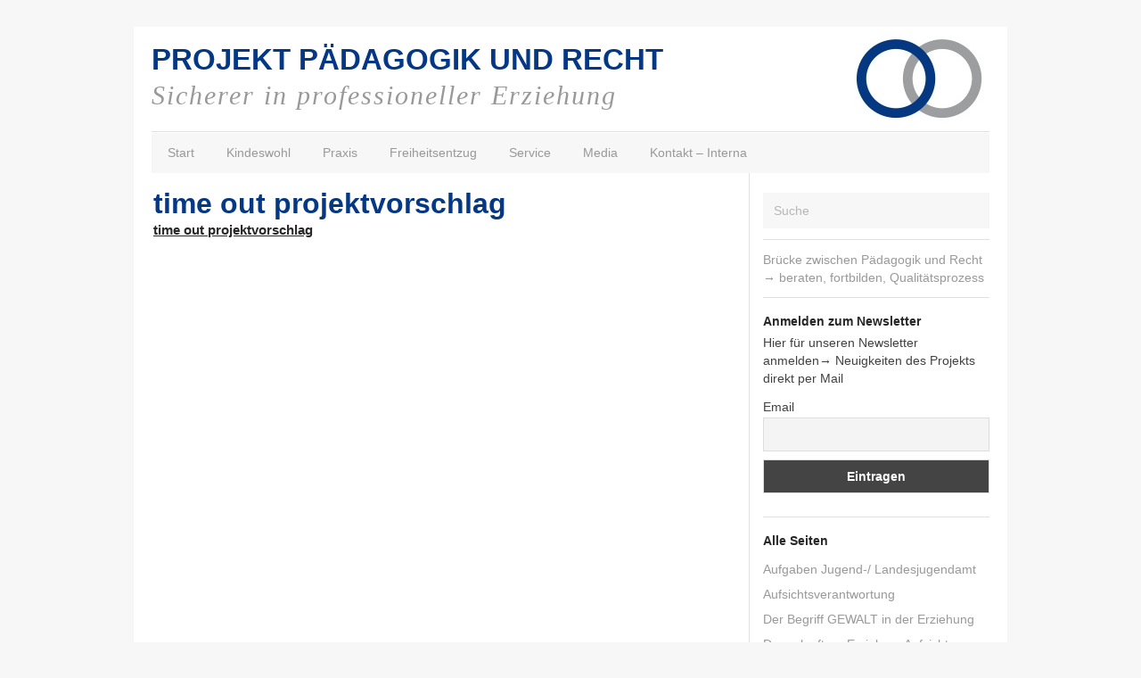

--- FILE ---
content_type: text/html; charset=UTF-8
request_url: https://www.paedagogikundrecht.de/kinder-und-jugendpsychiatrie/time-out-projektvorschlag-4/
body_size: 9421
content:
<!DOCTYPE html>

<html lang="de">
  <head>
    
    <title>
      time out projektvorschlag - PROJEKT PÄDAGOGIK UND RECHT    </title>
    
    <!-- Meta-Tags -->
    <meta charset="UTF-8" />
    <meta name="viewport" content="width=device-width, initial-scale=1.0, maximum-scale=1.0" />
    
    <!-- Favicon -->
    

<link rel="shortcut icon" href="https://www.paedagogikundrecht.de/wp-content/uploads/2013/08/favicon.png">
    
    <!-- XFN 1.1 Relationships Meta Data Profile -->
    <link rel="profile" href="http://gmpg.org/xfn/11" />
     
    <!-- Pingbacks -->
    <link rel="pingback" href="https://www.paedagogikundrecht.de/xmlrpc.php" />  
    
    <!-- IE HTML5 Fix -->
    <!--[if lte IE 8]>
      <script src="https://www.paedagogikundrecht.de/wp-content/themes/Darkwhite/js/ie.html5.js"></script>
    <![endif]-->
    
    <meta name='robots' content='index, follow, max-image-preview:large, max-snippet:-1, max-video-preview:-1' />

	<!-- This site is optimized with the Yoast SEO plugin v19.12 - https://yoast.com/wordpress/plugins/seo/ -->
	<link rel="canonical" href="https://www.paedagogikundrecht.de/kinder-und-jugendpsychiatrie/time-out-projektvorschlag-4/" />
	<meta property="og:locale" content="de_DE" />
	<meta property="og:type" content="article" />
	<meta property="og:title" content="time out projektvorschlag - PROJEKT PÄDAGOGIK UND RECHT" />
	<meta property="og:description" content="time out projektvorschlag" />
	<meta property="og:url" content="https://www.paedagogikundrecht.de/kinder-und-jugendpsychiatrie/time-out-projektvorschlag-4/" />
	<meta property="og:site_name" content="PROJEKT PÄDAGOGIK UND RECHT" />
	<script type="application/ld+json" class="yoast-schema-graph">{"@context":"https://schema.org","@graph":[{"@type":"WebPage","@id":"https://www.paedagogikundrecht.de/kinder-und-jugendpsychiatrie/time-out-projektvorschlag-4/","url":"https://www.paedagogikundrecht.de/kinder-und-jugendpsychiatrie/time-out-projektvorschlag-4/","name":"time out projektvorschlag - PROJEKT PÄDAGOGIK UND RECHT","isPartOf":{"@id":"https://www.paedagogikundrecht.de/#website"},"primaryImageOfPage":{"@id":"https://www.paedagogikundrecht.de/kinder-und-jugendpsychiatrie/time-out-projektvorschlag-4/#primaryimage"},"image":{"@id":"https://www.paedagogikundrecht.de/kinder-und-jugendpsychiatrie/time-out-projektvorschlag-4/#primaryimage"},"thumbnailUrl":"","datePublished":"2015-10-13T14:12:16+00:00","dateModified":"2015-10-13T14:12:16+00:00","breadcrumb":{"@id":"https://www.paedagogikundrecht.de/kinder-und-jugendpsychiatrie/time-out-projektvorschlag-4/#breadcrumb"},"inLanguage":"de","potentialAction":[{"@type":"ReadAction","target":["https://www.paedagogikundrecht.de/kinder-und-jugendpsychiatrie/time-out-projektvorschlag-4/"]}]},{"@type":"ImageObject","inLanguage":"de","@id":"https://www.paedagogikundrecht.de/kinder-und-jugendpsychiatrie/time-out-projektvorschlag-4/#primaryimage","url":"","contentUrl":""},{"@type":"BreadcrumbList","@id":"https://www.paedagogikundrecht.de/kinder-und-jugendpsychiatrie/time-out-projektvorschlag-4/#breadcrumb","itemListElement":[{"@type":"ListItem","position":1,"name":"Home","item":"https://www.paedagogikundrecht.de/"},{"@type":"ListItem","position":2,"name":"Kinder- und Jugendpsychiatrie","item":"https://www.paedagogikundrecht.de/kinder-und-jugendpsychiatrie/"},{"@type":"ListItem","position":3,"name":"time out projektvorschlag"}]},{"@type":"WebSite","@id":"https://www.paedagogikundrecht.de/#website","url":"https://www.paedagogikundrecht.de/","name":"PROJEKT PÄDAGOGIK UND RECHT","description":"Sicherer in professioneller Erziehung","potentialAction":[{"@type":"SearchAction","target":{"@type":"EntryPoint","urlTemplate":"https://www.paedagogikundrecht.de/?s={search_term_string}"},"query-input":"required name=search_term_string"}],"inLanguage":"de"}]}</script>
	<!-- / Yoast SEO plugin. -->


<link rel="alternate" type="application/rss+xml" title="PROJEKT PÄDAGOGIK UND RECHT &raquo; Feed" href="https://www.paedagogikundrecht.de/feed/" />
<link rel="alternate" type="application/rss+xml" title="PROJEKT PÄDAGOGIK UND RECHT &raquo; Kommentar-Feed" href="https://www.paedagogikundrecht.de/comments/feed/" />
<link rel="alternate" type="application/rss+xml" title="PROJEKT PÄDAGOGIK UND RECHT &raquo; time out projektvorschlag-Kommentar-Feed" href="https://www.paedagogikundrecht.de/kinder-und-jugendpsychiatrie/time-out-projektvorschlag-4/feed/" />
<script type="text/javascript">
/* <![CDATA[ */
window._wpemojiSettings = {"baseUrl":"https:\/\/s.w.org\/images\/core\/emoji\/14.0.0\/72x72\/","ext":".png","svgUrl":"https:\/\/s.w.org\/images\/core\/emoji\/14.0.0\/svg\/","svgExt":".svg","source":{"concatemoji":"https:\/\/www.paedagogikundrecht.de\/wp-includes\/js\/wp-emoji-release.min.js?ver=6.4.7"}};
/*! This file is auto-generated */
!function(i,n){var o,s,e;function c(e){try{var t={supportTests:e,timestamp:(new Date).valueOf()};sessionStorage.setItem(o,JSON.stringify(t))}catch(e){}}function p(e,t,n){e.clearRect(0,0,e.canvas.width,e.canvas.height),e.fillText(t,0,0);var t=new Uint32Array(e.getImageData(0,0,e.canvas.width,e.canvas.height).data),r=(e.clearRect(0,0,e.canvas.width,e.canvas.height),e.fillText(n,0,0),new Uint32Array(e.getImageData(0,0,e.canvas.width,e.canvas.height).data));return t.every(function(e,t){return e===r[t]})}function u(e,t,n){switch(t){case"flag":return n(e,"\ud83c\udff3\ufe0f\u200d\u26a7\ufe0f","\ud83c\udff3\ufe0f\u200b\u26a7\ufe0f")?!1:!n(e,"\ud83c\uddfa\ud83c\uddf3","\ud83c\uddfa\u200b\ud83c\uddf3")&&!n(e,"\ud83c\udff4\udb40\udc67\udb40\udc62\udb40\udc65\udb40\udc6e\udb40\udc67\udb40\udc7f","\ud83c\udff4\u200b\udb40\udc67\u200b\udb40\udc62\u200b\udb40\udc65\u200b\udb40\udc6e\u200b\udb40\udc67\u200b\udb40\udc7f");case"emoji":return!n(e,"\ud83e\udef1\ud83c\udffb\u200d\ud83e\udef2\ud83c\udfff","\ud83e\udef1\ud83c\udffb\u200b\ud83e\udef2\ud83c\udfff")}return!1}function f(e,t,n){var r="undefined"!=typeof WorkerGlobalScope&&self instanceof WorkerGlobalScope?new OffscreenCanvas(300,150):i.createElement("canvas"),a=r.getContext("2d",{willReadFrequently:!0}),o=(a.textBaseline="top",a.font="600 32px Arial",{});return e.forEach(function(e){o[e]=t(a,e,n)}),o}function t(e){var t=i.createElement("script");t.src=e,t.defer=!0,i.head.appendChild(t)}"undefined"!=typeof Promise&&(o="wpEmojiSettingsSupports",s=["flag","emoji"],n.supports={everything:!0,everythingExceptFlag:!0},e=new Promise(function(e){i.addEventListener("DOMContentLoaded",e,{once:!0})}),new Promise(function(t){var n=function(){try{var e=JSON.parse(sessionStorage.getItem(o));if("object"==typeof e&&"number"==typeof e.timestamp&&(new Date).valueOf()<e.timestamp+604800&&"object"==typeof e.supportTests)return e.supportTests}catch(e){}return null}();if(!n){if("undefined"!=typeof Worker&&"undefined"!=typeof OffscreenCanvas&&"undefined"!=typeof URL&&URL.createObjectURL&&"undefined"!=typeof Blob)try{var e="postMessage("+f.toString()+"("+[JSON.stringify(s),u.toString(),p.toString()].join(",")+"));",r=new Blob([e],{type:"text/javascript"}),a=new Worker(URL.createObjectURL(r),{name:"wpTestEmojiSupports"});return void(a.onmessage=function(e){c(n=e.data),a.terminate(),t(n)})}catch(e){}c(n=f(s,u,p))}t(n)}).then(function(e){for(var t in e)n.supports[t]=e[t],n.supports.everything=n.supports.everything&&n.supports[t],"flag"!==t&&(n.supports.everythingExceptFlag=n.supports.everythingExceptFlag&&n.supports[t]);n.supports.everythingExceptFlag=n.supports.everythingExceptFlag&&!n.supports.flag,n.DOMReady=!1,n.readyCallback=function(){n.DOMReady=!0}}).then(function(){return e}).then(function(){var e;n.supports.everything||(n.readyCallback(),(e=n.source||{}).concatemoji?t(e.concatemoji):e.wpemoji&&e.twemoji&&(t(e.twemoji),t(e.wpemoji)))}))}((window,document),window._wpemojiSettings);
/* ]]> */
</script>
<link rel='stylesheet' id='nivoStyleSheet-css' href='https://www.paedagogikundrecht.de/wp-content/plugins/nivo-slider-light/nivo-slider.css?ver=6.4.7' type='text/css' media='all' />
<link rel='stylesheet' id='nivoCustomStyleSheet-css' href='https://www.paedagogikundrecht.de/wp-content/plugins/nivo-slider-light/custom-nivo-slider.css?ver=6.4.7' type='text/css' media='all' />
<link rel='stylesheet' id='toggle-box-css' href='https://www.paedagogikundrecht.de/wp-content/plugins/toggle-box/toggle-box.css?ver=6.4.7' type='text/css' media='all' />
<link rel='stylesheet' id='wpfb-css' href='//www.paedagogikundrecht.de/wp-content/plugins/wp-filebase/wp-filebase.css?t=1453472284&#038;ver=3.4.1' type='text/css' media='all' />
<style id='wp-emoji-styles-inline-css' type='text/css'>

	img.wp-smiley, img.emoji {
		display: inline !important;
		border: none !important;
		box-shadow: none !important;
		height: 1em !important;
		width: 1em !important;
		margin: 0 0.07em !important;
		vertical-align: -0.1em !important;
		background: none !important;
		padding: 0 !important;
	}
</style>
<link rel='stylesheet' id='wp-block-library-css' href='https://www.paedagogikundrecht.de/wp-includes/css/dist/block-library/style.min.css?ver=6.4.7' type='text/css' media='all' />
<style id='classic-theme-styles-inline-css' type='text/css'>
/*! This file is auto-generated */
.wp-block-button__link{color:#fff;background-color:#32373c;border-radius:9999px;box-shadow:none;text-decoration:none;padding:calc(.667em + 2px) calc(1.333em + 2px);font-size:1.125em}.wp-block-file__button{background:#32373c;color:#fff;text-decoration:none}
</style>
<style id='global-styles-inline-css' type='text/css'>
body{--wp--preset--color--black: #000000;--wp--preset--color--cyan-bluish-gray: #abb8c3;--wp--preset--color--white: #ffffff;--wp--preset--color--pale-pink: #f78da7;--wp--preset--color--vivid-red: #cf2e2e;--wp--preset--color--luminous-vivid-orange: #ff6900;--wp--preset--color--luminous-vivid-amber: #fcb900;--wp--preset--color--light-green-cyan: #7bdcb5;--wp--preset--color--vivid-green-cyan: #00d084;--wp--preset--color--pale-cyan-blue: #8ed1fc;--wp--preset--color--vivid-cyan-blue: #0693e3;--wp--preset--color--vivid-purple: #9b51e0;--wp--preset--gradient--vivid-cyan-blue-to-vivid-purple: linear-gradient(135deg,rgba(6,147,227,1) 0%,rgb(155,81,224) 100%);--wp--preset--gradient--light-green-cyan-to-vivid-green-cyan: linear-gradient(135deg,rgb(122,220,180) 0%,rgb(0,208,130) 100%);--wp--preset--gradient--luminous-vivid-amber-to-luminous-vivid-orange: linear-gradient(135deg,rgba(252,185,0,1) 0%,rgba(255,105,0,1) 100%);--wp--preset--gradient--luminous-vivid-orange-to-vivid-red: linear-gradient(135deg,rgba(255,105,0,1) 0%,rgb(207,46,46) 100%);--wp--preset--gradient--very-light-gray-to-cyan-bluish-gray: linear-gradient(135deg,rgb(238,238,238) 0%,rgb(169,184,195) 100%);--wp--preset--gradient--cool-to-warm-spectrum: linear-gradient(135deg,rgb(74,234,220) 0%,rgb(151,120,209) 20%,rgb(207,42,186) 40%,rgb(238,44,130) 60%,rgb(251,105,98) 80%,rgb(254,248,76) 100%);--wp--preset--gradient--blush-light-purple: linear-gradient(135deg,rgb(255,206,236) 0%,rgb(152,150,240) 100%);--wp--preset--gradient--blush-bordeaux: linear-gradient(135deg,rgb(254,205,165) 0%,rgb(254,45,45) 50%,rgb(107,0,62) 100%);--wp--preset--gradient--luminous-dusk: linear-gradient(135deg,rgb(255,203,112) 0%,rgb(199,81,192) 50%,rgb(65,88,208) 100%);--wp--preset--gradient--pale-ocean: linear-gradient(135deg,rgb(255,245,203) 0%,rgb(182,227,212) 50%,rgb(51,167,181) 100%);--wp--preset--gradient--electric-grass: linear-gradient(135deg,rgb(202,248,128) 0%,rgb(113,206,126) 100%);--wp--preset--gradient--midnight: linear-gradient(135deg,rgb(2,3,129) 0%,rgb(40,116,252) 100%);--wp--preset--font-size--small: 13px;--wp--preset--font-size--medium: 20px;--wp--preset--font-size--large: 36px;--wp--preset--font-size--x-large: 42px;--wp--preset--spacing--20: 0.44rem;--wp--preset--spacing--30: 0.67rem;--wp--preset--spacing--40: 1rem;--wp--preset--spacing--50: 1.5rem;--wp--preset--spacing--60: 2.25rem;--wp--preset--spacing--70: 3.38rem;--wp--preset--spacing--80: 5.06rem;--wp--preset--shadow--natural: 6px 6px 9px rgba(0, 0, 0, 0.2);--wp--preset--shadow--deep: 12px 12px 50px rgba(0, 0, 0, 0.4);--wp--preset--shadow--sharp: 6px 6px 0px rgba(0, 0, 0, 0.2);--wp--preset--shadow--outlined: 6px 6px 0px -3px rgba(255, 255, 255, 1), 6px 6px rgba(0, 0, 0, 1);--wp--preset--shadow--crisp: 6px 6px 0px rgba(0, 0, 0, 1);}:where(.is-layout-flex){gap: 0.5em;}:where(.is-layout-grid){gap: 0.5em;}body .is-layout-flow > .alignleft{float: left;margin-inline-start: 0;margin-inline-end: 2em;}body .is-layout-flow > .alignright{float: right;margin-inline-start: 2em;margin-inline-end: 0;}body .is-layout-flow > .aligncenter{margin-left: auto !important;margin-right: auto !important;}body .is-layout-constrained > .alignleft{float: left;margin-inline-start: 0;margin-inline-end: 2em;}body .is-layout-constrained > .alignright{float: right;margin-inline-start: 2em;margin-inline-end: 0;}body .is-layout-constrained > .aligncenter{margin-left: auto !important;margin-right: auto !important;}body .is-layout-constrained > :where(:not(.alignleft):not(.alignright):not(.alignfull)){max-width: var(--wp--style--global--content-size);margin-left: auto !important;margin-right: auto !important;}body .is-layout-constrained > .alignwide{max-width: var(--wp--style--global--wide-size);}body .is-layout-flex{display: flex;}body .is-layout-flex{flex-wrap: wrap;align-items: center;}body .is-layout-flex > *{margin: 0;}body .is-layout-grid{display: grid;}body .is-layout-grid > *{margin: 0;}:where(.wp-block-columns.is-layout-flex){gap: 2em;}:where(.wp-block-columns.is-layout-grid){gap: 2em;}:where(.wp-block-post-template.is-layout-flex){gap: 1.25em;}:where(.wp-block-post-template.is-layout-grid){gap: 1.25em;}.has-black-color{color: var(--wp--preset--color--black) !important;}.has-cyan-bluish-gray-color{color: var(--wp--preset--color--cyan-bluish-gray) !important;}.has-white-color{color: var(--wp--preset--color--white) !important;}.has-pale-pink-color{color: var(--wp--preset--color--pale-pink) !important;}.has-vivid-red-color{color: var(--wp--preset--color--vivid-red) !important;}.has-luminous-vivid-orange-color{color: var(--wp--preset--color--luminous-vivid-orange) !important;}.has-luminous-vivid-amber-color{color: var(--wp--preset--color--luminous-vivid-amber) !important;}.has-light-green-cyan-color{color: var(--wp--preset--color--light-green-cyan) !important;}.has-vivid-green-cyan-color{color: var(--wp--preset--color--vivid-green-cyan) !important;}.has-pale-cyan-blue-color{color: var(--wp--preset--color--pale-cyan-blue) !important;}.has-vivid-cyan-blue-color{color: var(--wp--preset--color--vivid-cyan-blue) !important;}.has-vivid-purple-color{color: var(--wp--preset--color--vivid-purple) !important;}.has-black-background-color{background-color: var(--wp--preset--color--black) !important;}.has-cyan-bluish-gray-background-color{background-color: var(--wp--preset--color--cyan-bluish-gray) !important;}.has-white-background-color{background-color: var(--wp--preset--color--white) !important;}.has-pale-pink-background-color{background-color: var(--wp--preset--color--pale-pink) !important;}.has-vivid-red-background-color{background-color: var(--wp--preset--color--vivid-red) !important;}.has-luminous-vivid-orange-background-color{background-color: var(--wp--preset--color--luminous-vivid-orange) !important;}.has-luminous-vivid-amber-background-color{background-color: var(--wp--preset--color--luminous-vivid-amber) !important;}.has-light-green-cyan-background-color{background-color: var(--wp--preset--color--light-green-cyan) !important;}.has-vivid-green-cyan-background-color{background-color: var(--wp--preset--color--vivid-green-cyan) !important;}.has-pale-cyan-blue-background-color{background-color: var(--wp--preset--color--pale-cyan-blue) !important;}.has-vivid-cyan-blue-background-color{background-color: var(--wp--preset--color--vivid-cyan-blue) !important;}.has-vivid-purple-background-color{background-color: var(--wp--preset--color--vivid-purple) !important;}.has-black-border-color{border-color: var(--wp--preset--color--black) !important;}.has-cyan-bluish-gray-border-color{border-color: var(--wp--preset--color--cyan-bluish-gray) !important;}.has-white-border-color{border-color: var(--wp--preset--color--white) !important;}.has-pale-pink-border-color{border-color: var(--wp--preset--color--pale-pink) !important;}.has-vivid-red-border-color{border-color: var(--wp--preset--color--vivid-red) !important;}.has-luminous-vivid-orange-border-color{border-color: var(--wp--preset--color--luminous-vivid-orange) !important;}.has-luminous-vivid-amber-border-color{border-color: var(--wp--preset--color--luminous-vivid-amber) !important;}.has-light-green-cyan-border-color{border-color: var(--wp--preset--color--light-green-cyan) !important;}.has-vivid-green-cyan-border-color{border-color: var(--wp--preset--color--vivid-green-cyan) !important;}.has-pale-cyan-blue-border-color{border-color: var(--wp--preset--color--pale-cyan-blue) !important;}.has-vivid-cyan-blue-border-color{border-color: var(--wp--preset--color--vivid-cyan-blue) !important;}.has-vivid-purple-border-color{border-color: var(--wp--preset--color--vivid-purple) !important;}.has-vivid-cyan-blue-to-vivid-purple-gradient-background{background: var(--wp--preset--gradient--vivid-cyan-blue-to-vivid-purple) !important;}.has-light-green-cyan-to-vivid-green-cyan-gradient-background{background: var(--wp--preset--gradient--light-green-cyan-to-vivid-green-cyan) !important;}.has-luminous-vivid-amber-to-luminous-vivid-orange-gradient-background{background: var(--wp--preset--gradient--luminous-vivid-amber-to-luminous-vivid-orange) !important;}.has-luminous-vivid-orange-to-vivid-red-gradient-background{background: var(--wp--preset--gradient--luminous-vivid-orange-to-vivid-red) !important;}.has-very-light-gray-to-cyan-bluish-gray-gradient-background{background: var(--wp--preset--gradient--very-light-gray-to-cyan-bluish-gray) !important;}.has-cool-to-warm-spectrum-gradient-background{background: var(--wp--preset--gradient--cool-to-warm-spectrum) !important;}.has-blush-light-purple-gradient-background{background: var(--wp--preset--gradient--blush-light-purple) !important;}.has-blush-bordeaux-gradient-background{background: var(--wp--preset--gradient--blush-bordeaux) !important;}.has-luminous-dusk-gradient-background{background: var(--wp--preset--gradient--luminous-dusk) !important;}.has-pale-ocean-gradient-background{background: var(--wp--preset--gradient--pale-ocean) !important;}.has-electric-grass-gradient-background{background: var(--wp--preset--gradient--electric-grass) !important;}.has-midnight-gradient-background{background: var(--wp--preset--gradient--midnight) !important;}.has-small-font-size{font-size: var(--wp--preset--font-size--small) !important;}.has-medium-font-size{font-size: var(--wp--preset--font-size--medium) !important;}.has-large-font-size{font-size: var(--wp--preset--font-size--large) !important;}.has-x-large-font-size{font-size: var(--wp--preset--font-size--x-large) !important;}
.wp-block-navigation a:where(:not(.wp-element-button)){color: inherit;}
:where(.wp-block-post-template.is-layout-flex){gap: 1.25em;}:where(.wp-block-post-template.is-layout-grid){gap: 1.25em;}
:where(.wp-block-columns.is-layout-flex){gap: 2em;}:where(.wp-block-columns.is-layout-grid){gap: 2em;}
.wp-block-pullquote{font-size: 1.5em;line-height: 1.6;}
</style>
<link rel='stylesheet' id='contact-form-7-css' href='https://www.paedagogikundrecht.de/wp-content/plugins/contact-form-7/includes/css/styles.css?ver=5.7.1' type='text/css' media='all' />
<link rel='stylesheet' id='slickslider-css' href='https://www.paedagogikundrecht.de/wp-content/plugins/zp-slider/vendor/slickslider/slick/slick.css?ver=6.4.7' type='text/css' media='all' />
<link rel='stylesheet' id='slickslider-theme-css' href='https://www.paedagogikundrecht.de/wp-content/plugins/zp-slider/vendor/slickslider/slick/slick-theme.css?ver=6.4.7' type='text/css' media='all' />
<link rel='stylesheet' id='style-css' href='https://www.paedagogikundrecht.de/wp-content/themes/Darkwhite/style.css?ver=1.2.2' type='text/css' media='all' />
<link rel='stylesheet' id='newsletter-css' href='https://www.paedagogikundrecht.de/wp-content/plugins/newsletter/style.css?ver=8.6.4' type='text/css' media='all' />
<style id='newsletter-inline-css' type='text/css'>
body {padding:0 5px 0 5px}
</style>
<link rel='stylesheet' id='slb_core-css' href='https://www.paedagogikundrecht.de/wp-content/plugins/simple-lightbox/client/css/app.css?ver=2.9.3' type='text/css' media='all' />
<script type="text/javascript" src="https://www.paedagogikundrecht.de/wp-includes/js/jquery/jquery.min.js?ver=3.7.1" id="jquery-core-js"></script>
<script type="text/javascript" src="https://www.paedagogikundrecht.de/wp-includes/js/jquery/jquery-migrate.min.js?ver=3.4.1" id="jquery-migrate-js"></script>
<script type="text/javascript" src="https://www.paedagogikundrecht.de/wp-content/plugins/nivo-slider-light/jquery.nivo.slider.pack.js?ver=6.4.7" id="nivoSliderScript-js"></script>
<script type="text/javascript" src="https://www.paedagogikundrecht.de/wp-content/plugins/toggle-box/js/toggle-box.js?ver=6.4.7" id="toggle-box-js"></script>
<script type="text/javascript" src="https://www.paedagogikundrecht.de/wp-content/plugins/zp-slider/vendor/slickslider/slick/slick.min.js?ver=6.4.7" id="slickslider-js"></script>
<script type="text/javascript" src="https://www.paedagogikundrecht.de/wp-content/plugins/zp-slider/assets/js/slider.js?ver=6.4.7" id="zp-slider-js"></script>
<link rel="https://api.w.org/" href="https://www.paedagogikundrecht.de/wp-json/" /><link rel="alternate" type="application/json" href="https://www.paedagogikundrecht.de/wp-json/wp/v2/media/12778" /><link rel="EditURI" type="application/rsd+xml" title="RSD" href="https://www.paedagogikundrecht.de/xmlrpc.php?rsd" />
<meta name="generator" content="WordPress 6.4.7" />
<link rel='shortlink' href='https://www.paedagogikundrecht.de/?p=12778' />
<link rel="alternate" type="application/json+oembed" href="https://www.paedagogikundrecht.de/wp-json/oembed/1.0/embed?url=https%3A%2F%2Fwww.paedagogikundrecht.de%2Fkinder-und-jugendpsychiatrie%2Ftime-out-projektvorschlag-4%2F" />
<link rel="alternate" type="text/xml+oembed" href="https://www.paedagogikundrecht.de/wp-json/oembed/1.0/embed?url=https%3A%2F%2Fwww.paedagogikundrecht.de%2Fkinder-und-jugendpsychiatrie%2Ftime-out-projektvorschlag-4%2F&#038;format=xml" />
<!-- start Simple Custom CSS and JS -->
<style type="text/css">
h3.toggle {display: block !important; transition: none !important; transform: none !important;}

h3.toggle * {display: block !important; transition: none !important; transform: none !important;}




.su-spoiler-style-default>.su-spoiler-title {
background-color: #f2f2f2;
  font-size: 15px;
  -ms-user-select: None; 
 -moz-user-select: None; 
 -webkit-user-select: None; 
 user-select: None; 
  padding:15px; padding-left:40px !important;
}


.su-spoiler-icon {color: #043884;  padding:10px 0 0 15px;}

.su-spoiler-title:focus {
outline: none !important;
}

.su-spoiler-style-default>.su-spoiler-content {
padding: 1em 0 1em 27px;
background-color: #fcfcfc;
}

</style>
<!-- end Simple Custom CSS and JS -->
<script type="text/javascript">
/* <![CDATA[ */
	jQuery(document).ready(function($){
		$(".nivoSlider br").each(function(){ // strip BR elements created by Wordpress
			$(this).remove();
		});
		$('.nivoSlider').nivoSlider({
			effect: 'fade', // Specify sets like: 'fold,random,sliceDown'
			slices: 15, // For slice animations
			boxCols: 8, // For box animations
			boxRows: 4, // For box animations
			animSpeed: 500, // Slide transition speed
			pauseTime: 5000, // How long each slide will show
			startSlide: 0, // Set starting Slide (0 index)
			directionNav: true, // Next & Prev navigation
			controlNav: true, // 1,2,3... navigation
			controlNavThumbs: false, // Use thumbnails for Control Nav
			pauseOnHover: true, // Stop animation while hovering
			manualAdvance: false, // Force manual transitions
			prevText: 'Prev', // Prev directionNav text
			nextText: 'Next', // Next directionNav text
			randomStart: false, // Start on a random slide
			beforeChange: function(){}, // Triggers before a slide transition
			afterChange: function(){}, // Triggers after a slide transition
			slideshowEnd: function(){}, // Triggers after all slides have been shown
			lastSlide: function(){}, // Triggers when last slide is shown
			afterLoad: function(){} // Triggers when slider has loaded
		});
	});
/* ]]> */
</script>
        <!-- BEGIN Customizer CSS -->
        <style type="text/css">
          #site-header { padding-top: 60px; }           
                      #site-header #site-logo {
              height: 60px;
              margin-top: 0px;
            }
                    
        </style> 
        <!-- END Customizer CSS -->
          
  </head>
  
  <body class="attachment attachment-template-default attachmentid-12778 attachment-pdf no-js  no-underlined-logo sidebar-right">
    
    <!-- BEGIN #site -->
    <div id="site" class="hfeed">
      
      <!-- BEGIN #site-header -->
      <header id="site-header" class="wrapper clearfix" role="banner">
      
                  
                    <h1 id="site-logo"><a href="https://www.paedagogikundrecht.de/">
            <img src="https://www.paedagogikundrecht.de/wp-content/uploads/2013/04/logo.jpg"" alt="PROJEKT PÄDAGOGIK UND RECHT &mdash; Sicherer in professioneller Erziehung" />
          </a></h1>
          
          <header id="page-header" class="head-wrapper">
            <h1 id="page-title">
              <a href="https://www.paedagogikundrecht.de/" class="page-logo">PROJEKT PÄDAGOGIK UND RECHT</a>
            </h1>
            <div id="page-description">Sicherer in professioneller Erziehung</div>


          </header>

          <hr />
          
        
        <a class="mobile-menu-button" href="#">Navigationsmenü</a>
 
        <nav id="site-navigation" class="default site-navigation" role="navigation">
          <div class="menu-menu-container"><ul id="menu-menu" class="menu"><li id="menu-item-17872" class="menu-item menu-item-type-post_type menu-item-object-page menu-item-home menu-item-17872"><a href="https://www.paedagogikundrecht.de/">Start</a></li>
<li id="menu-item-2391" class="menu-item menu-item-type-post_type menu-item-object-page menu-item-has-children menu-item-2391"><a href="https://www.paedagogikundrecht.de/kindeswohl/">Kindeswohl</a>
<ul class="sub-menu">
	<li id="menu-item-2393" class="menu-item menu-item-type-post_type menu-item-object-page menu-item-2393"><a href="https://www.paedagogikundrecht.de/kindeswohl-konkret/">Kindeswohl konkret</a></li>
	<li id="menu-item-16279" class="menu-item menu-item-type-post_type menu-item-object-page menu-item-16279"><a href="https://www.paedagogikundrecht.de/fachlich-legitimes-verhalten/">Fachlich legitimes Verhalten</a></li>
	<li id="menu-item-15819" class="menu-item menu-item-type-post_type menu-item-object-page menu-item-15819"><a href="https://www.paedagogikundrecht.de/reflexion/">Reflexion</a></li>
	<li id="menu-item-2378" class="menu-item menu-item-type-post_type menu-item-object-page menu-item-2378"><a href="https://www.paedagogikundrecht.de/handlungsleitlinien/">Handlungsleitlinien</a></li>
	<li id="menu-item-3997" class="menu-item menu-item-type-post_type menu-item-object-page menu-item-3997"><a href="https://www.paedagogikundrecht.de/qm-prozess-handlungssicherheit/">QM- Prozess Handlungssicherheit</a></li>
	<li id="menu-item-2394" class="menu-item menu-item-type-post_type menu-item-object-page menu-item-2394"><a href="https://www.paedagogikundrecht.de/spannungsfeld-kindesrechte-erziehung/">Spannungsfeld Kindesrechte- Erziehung</a></li>
	<li id="menu-item-2395" class="menu-item menu-item-type-post_type menu-item-object-page menu-item-2395"><a href="https://www.paedagogikundrecht.de/macht-machtmissbrauch/">Macht- Machtmissbrauch</a></li>
	<li id="menu-item-2447" class="menu-item menu-item-type-post_type menu-item-object-page menu-item-2447"><a href="https://www.paedagogikundrecht.de/zustimmung-sorgeberechtigter/">Zustimmung Sorgeberechtigter</a></li>
	<li id="menu-item-10128" class="menu-item menu-item-type-post_type menu-item-object-page menu-item-10128"><a href="https://www.paedagogikundrecht.de/partizipation/">Partizipation</a></li>
	<li id="menu-item-17050" class="menu-item menu-item-type-post_type menu-item-object-page menu-item-17050"><a href="https://www.paedagogikundrecht.de/aufgaben-jugend-landesjugendamt/">Aufgaben Jugend-/ Landesjugendamt</a></li>
	<li id="menu-item-2375" class="menu-item menu-item-type-post_type menu-item-object-page menu-item-2375"><a href="https://www.paedagogikundrecht.de/heimgeschichte/">Heimgeschichte</a></li>
	<li id="menu-item-6711" class="menu-item menu-item-type-post_type menu-item-object-page menu-item-6711"><a href="https://www.paedagogikundrecht.de/willkuerverbot-in-der-verwaltung/">Willkürverbot in der Verwaltung</a></li>
	<li id="menu-item-2396" class="menu-item menu-item-type-post_type menu-item-object-page menu-item-2396"><a href="https://www.paedagogikundrecht.de/ombudschaft/">Ombudschaft</a></li>
	<li id="menu-item-2380" class="menu-item menu-item-type-post_type menu-item-object-page menu-item-2380"><a href="https://www.paedagogikundrecht.de/strafrechtliche-verantwortung/">Strafrechtliche Verantwortung</a></li>
</ul>
</li>
<li id="menu-item-2399" class="menu-item menu-item-type-post_type menu-item-object-page menu-item-has-children menu-item-2399"><a href="https://www.paedagogikundrecht.de/praxis/">Praxis</a>
<ul class="sub-menu">
	<li id="menu-item-5256" class="menu-item menu-item-type-post_type menu-item-object-page menu-item-5256"><a href="https://www.paedagogikundrecht.de/doppelauftrag-erziehen-aufsicht/">Doppelauftrag Erziehen- Aufsicht</a></li>
	<li id="menu-item-14666" class="menu-item menu-item-type-post_type menu-item-object-page menu-item-14666"><a href="https://www.paedagogikundrecht.de/der-begriff-gewalt-in-der-erziehung/">Der Begriff &#8222;Gewalt&#8220; in der Erziehung</a></li>
	<li id="menu-item-2449" class="menu-item menu-item-type-post_type menu-item-object-page menu-item-2449"><a href="https://www.paedagogikundrecht.de/prufschemata-zulassige-macht/">Prüfschemata zulässige Macht</a></li>
	<li id="menu-item-2402" class="menu-item menu-item-type-post_type menu-item-object-page menu-item-2402"><a href="https://www.paedagogikundrecht.de/prufschemata-anwenden/">Prüfschemata anwenden</a></li>
	<li id="menu-item-2450" class="menu-item menu-item-type-post_type menu-item-object-page menu-item-2450"><a href="https://www.paedagogikundrecht.de/praxisbeispiele/">Praxisbeispiele</a></li>
	<li id="menu-item-2407" class="menu-item menu-item-type-post_type menu-item-object-page menu-item-2407"><a href="https://www.paedagogikundrecht.de/grenzwertige-situationen/">Grenzwertige Situationen</a></li>
	<li id="menu-item-9349" class="menu-item menu-item-type-post_type menu-item-object-page menu-item-9349"><a href="https://www.paedagogikundrecht.de/schulen-internate/">Schulen – Internate</a></li>
	<li id="menu-item-12710" class="menu-item menu-item-type-post_type menu-item-object-page menu-item-12710"><a href="https://www.paedagogikundrecht.de/kinder-und-jugendpsychiatrie/">Kinder- und Jugendpsychiatrie</a></li>
	<li id="menu-item-12758" class="menu-item menu-item-type-post_type menu-item-object-page menu-item-12758"><a href="https://www.paedagogikundrecht.de/inobhutnahme/">Inobhutnahme</a></li>
	<li id="menu-item-2381" class="menu-item menu-item-type-post_type menu-item-object-page menu-item-2381"><a href="https://www.paedagogikundrecht.de/heilpaedagogik/">Eingliederungshilfe/ Heilpädagogik</a></li>
	<li id="menu-item-6692" class="menu-item menu-item-type-post_type menu-item-object-page menu-item-6692"><a href="https://www.paedagogikundrecht.de/junge-volljahrige/">Junge Volljährige</a></li>
	<li id="menu-item-13923" class="menu-item menu-item-type-post_type menu-item-object-page menu-item-13923"><a href="https://www.paedagogikundrecht.de/jugendgerichtsgesetz/">Jugendgerichtsgesetz</a></li>
	<li id="menu-item-2448" class="menu-item menu-item-type-post_type menu-item-object-page menu-item-2448"><a href="https://www.paedagogikundrecht.de/aufsichtsverantwortung/">Aufsichtsverantwortung</a></li>
	<li id="menu-item-2379" class="menu-item menu-item-type-post_type menu-item-object-page menu-item-2379"><a href="https://www.paedagogikundrecht.de/traegerverantwortung/">Trägerverantwortung</a></li>
</ul>
</li>
<li id="menu-item-2415" class="menu-item menu-item-type-post_type menu-item-object-page menu-item-has-children menu-item-2415"><a href="https://www.paedagogikundrecht.de/freiheitsentzug/">Freiheitsentzug</a>
<ul class="sub-menu">
	<li id="menu-item-5564" class="menu-item menu-item-type-post_type menu-item-object-page menu-item-5564"><a href="https://www.paedagogikundrecht.de/freiheitsentzug-fachlich-rechtliche-sicht/">Freiheitsentzug: fachlich-rechtliche Sicht</a></li>
</ul>
</li>
<li id="menu-item-5396" class="menu-item menu-item-type-post_type menu-item-object-page menu-item-has-children menu-item-5396"><a href="https://www.paedagogikundrecht.de/service/">Service</a>
<ul class="sub-menu">
	<li id="menu-item-5395" class="menu-item menu-item-type-post_type menu-item-object-page menu-item-5395"><a href="https://www.paedagogikundrecht.de/inhouse-seminare/">Inhouse-Seminare</a></li>
	<li id="menu-item-2408" class="menu-item menu-item-type-post_type menu-item-object-page menu-item-2408"><a href="https://www.paedagogikundrecht.de/praxisanleitung/">Praxisanleitung</a></li>
	<li id="menu-item-2412" class="menu-item menu-item-type-post_type menu-item-object-page menu-item-2412"><a href="https://www.paedagogikundrecht.de/drei-stufen-des-reglementierens/">Drei Stufen des Reglementierens</a></li>
	<li id="menu-item-6837" class="menu-item menu-item-type-post_type menu-item-object-page menu-item-6837"><a href="https://www.paedagogikundrecht.de/projektinfos-links/">Projektinfos – Links</a></li>
</ul>
</li>
<li id="menu-item-2854" class="menu-item menu-item-type-post_type menu-item-object-page menu-item-has-children menu-item-2854"><a href="https://www.paedagogikundrecht.de/media/">Media</a>
<ul class="sub-menu">
	<li id="menu-item-2575" class="menu-item menu-item-type-post_type menu-item-object-page menu-item-2575"><a href="https://www.paedagogikundrecht.de/newsletter/">Newsletter</a></li>
</ul>
</li>
<li id="menu-item-5393" class="menu-item menu-item-type-post_type menu-item-object-page menu-item-5393"><a href="https://www.paedagogikundrecht.de/kontakt-interna/">Kontakt – Interna</a></li>
</ul></div>        </nav>
        
        
        <hr />
              </header>
      <!-- END #site-header -->
      
      <!-- BEGIN #site-body -->
      <section id="site-body">
        
                
<!-- BEGIN #site-content -->
<div id="site-content" role="main">

    <header class="entry-header">
        <h1 class="site-title">
          time out projektvorschlag        </h1>
    </header>
    <!-- .entry-header -->


      
  	<!-- BEGIN #post-12778 -->
<article id="post-12778" class="post-12778 attachment type-attachment status-inherit hentry">
	
  <!-- BEGIN .entry-content -->
	<div class="entry-content content">
		<p class="attachment"><a href='https://www.paedagogikundrecht.de/wp-content/uploads/2015/10/time-out-projektvorschlag3.pdf'>time out projektvorschlag</a></p>
<div style="clear:both;"></div>	</div>
  <!-- END .entry-content -->
  
  	
</article>
<!-- END #post-12778 -->    
      
  
</div>
<!-- END #site-content -->

<!-- BEGIN #site-sidebar -->
<div id="site-sidebar" role="complementary">
  
    
  <aside id="search-2" class="widget widget_search">
<form method="get" id="searchform" action="https://www.paedagogikundrecht.de/" role="search">
  <input type="text" class="field" name="s" value="" id="s" placeholder="Suche" />
</form></aside><aside id="text-2" class="widget widget_text">			<div class="textwidget"><a href="https://www.paedagogikundrecht.de/wp-content/uploads/2013/04/Br%C3%BCcke8.pdf" target="_blank" rel="noopener">Brücke zwischen Pädagogik und Recht → beraten, fortbilden, Qualitätsprozess</a></div>
		</aside><aside id="newsletterwidget-2" class="widget widget_newsletterwidget"><h3 class="widget-title">Anmelden zum Newsletter</h3>Hier für unseren Newsletter anmelden→ Neuigkeiten des Projekts direkt per Mail<div class="tnp tnp-subscription tnp-widget">
<form method="post" action="https://www.paedagogikundrecht.de/wp-admin/admin-ajax.php?action=tnp&amp;na=s">
<input type="hidden" name="nr" value="widget">
<input type="hidden" name="nlang" value="">
<div class="tnp-field tnp-field-email"><label for="tnp-1">Email</label>
<input class="tnp-email" type="email" name="ne" id="tnp-1" value="" placeholder="" required></div>
<div class="tnp-field tnp-field-button" style="text-align: left"><input class="tnp-submit" type="submit" value="Eintragen" style="">
</div>
</form>
</div>
</aside><aside id="pages-2" class="widget widget_pages"><h3 class="widget-title">Alle Seiten</h3>
			<ul>
				<li class="page_item page-item-17048"><a href="https://www.paedagogikundrecht.de/aufgaben-jugend-landesjugendamt/">Aufgaben Jugend-/ Landesjugendamt</a></li>
<li class="page_item page-item-2439"><a href="https://www.paedagogikundrecht.de/aufsichtsverantwortung/">Aufsichtsverantwortung</a></li>
<li class="page_item page-item-14661"><a href="https://www.paedagogikundrecht.de/der-begriff-gewalt-in-der-erziehung/">Der Begriff GEWALT in der Erziehung</a></li>
<li class="page_item page-item-5252"><a href="https://www.paedagogikundrecht.de/doppelauftrag-erziehen-aufsicht/">Doppelauftrag Erziehen- Aufsicht</a></li>
<li class="page_item page-item-64"><a href="https://www.paedagogikundrecht.de/drei-stufen-des-reglementierens/">Drei Stufen des Reglementierens</a></li>
<li class="page_item page-item-20"><a href="https://www.paedagogikundrecht.de/heilpaedagogik/">Eingliederungshilfe/ Heilpädagogik</a></li>
<li class="page_item page-item-5164"><a href="https://www.paedagogikundrecht.de/fachlich-legitimes-verhalten/">Fachlich legitimes Verhalten</a></li>
<li class="page_item page-item-2413"><a href="https://www.paedagogikundrecht.de/freiheitsentzug/">Freiheitsentzug</a></li>
<li class="page_item page-item-2042"><a href="https://www.paedagogikundrecht.de/freiheitsentzug-fachlich-rechtliche-sicht/">Freiheitsentzug: fachlich-rechtliche Sicht</a></li>
<li class="page_item page-item-62"><a href="https://www.paedagogikundrecht.de/grenzwertige-situationen/">Grenzwertige Situationen</a></li>
<li class="page_item page-item-42"><a href="https://www.paedagogikundrecht.de/handlungsleitlinien/">Handlungsleitlinien</a></li>
<li class="page_item page-item-16"><a href="https://www.paedagogikundrecht.de/heimgeschichte/">Heimgeschichte</a></li>
<li class="page_item page-item-81"><a href="https://www.paedagogikundrecht.de/impressum/">Impressum</a></li>
<li class="page_item page-item-2337"><a href="https://www.paedagogikundrecht.de/inhouse-seminare/">Inhouse-Seminare</a></li>
<li class="page_item page-item-12755"><a href="https://www.paedagogikundrecht.de/inobhutnahme/">Inobhutnahme</a></li>
<li class="page_item page-item-13921"><a href="https://www.paedagogikundrecht.de/jugendgerichtsgesetz/">Jugendgerichtsgesetz</a></li>
<li class="page_item page-item-6674"><a href="https://www.paedagogikundrecht.de/junge-volljahrige/">Junge Volljährige</a></li>
<li class="page_item page-item-12708 current_page_ancestor current_page_parent"><a href="https://www.paedagogikundrecht.de/kinder-und-jugendpsychiatrie/">Kinder- und Jugendpsychiatrie</a></li>
<li class="page_item page-item-2388"><a href="https://www.paedagogikundrecht.de/kindeswohl/">Kindeswohl</a></li>
<li class="page_item page-item-37"><a href="https://www.paedagogikundrecht.de/kindeswohl-konkret/">Kindeswohl konkret</a></li>
<li class="page_item page-item-2422"><a href="https://www.paedagogikundrecht.de/kontakt-interna/">Kontakt &#8211; Interna</a></li>
<li class="page_item page-item-2095"><a href="https://www.paedagogikundrecht.de/macht-machtmissbrauch/">Macht- Machtmissbrauch</a></li>
<li class="page_item page-item-2418"><a href="https://www.paedagogikundrecht.de/media/">Media</a></li>
<li class="page_item page-item-248"><a href="https://www.paedagogikundrecht.de/newsletter/">Newsletter</a></li>
<li class="page_item page-item-501"><a href="https://www.paedagogikundrecht.de/ombudschaft/">Ombudschaft</a></li>
<li class="page_item page-item-10126"><a href="https://www.paedagogikundrecht.de/partizipation/">Partizipation</a></li>
<li class="page_item page-item-2397"><a href="https://www.paedagogikundrecht.de/praxis/">Praxis</a></li>
<li class="page_item page-item-112"><a href="https://www.paedagogikundrecht.de/praxisanleitung/">Praxisanleitung</a></li>
<li class="page_item page-item-2431"><a href="https://www.paedagogikundrecht.de/praxisbeispiele/">Praxisbeispiele</a></li>
<li class="page_item page-item-2750"><a href="https://www.paedagogikundrecht.de/projektinfos-links/">Projektinfos</a></li>
<li class="page_item page-item-47"><a href="https://www.paedagogikundrecht.de/prufschemata-anwenden/">Prüfschemata anwenden</a></li>
<li class="page_item page-item-2435"><a href="https://www.paedagogikundrecht.de/prufschemata-zulassige-macht/">Prüfschemata zulässige Macht</a></li>
<li class="page_item page-item-3996"><a href="https://www.paedagogikundrecht.de/qm-prozess-handlungssicherheit/">QM- Prozess Handlungssicherheit</a></li>
<li class="page_item page-item-2083"><a href="https://www.paedagogikundrecht.de/reflexion/">Reflexion</a></li>
<li class="page_item page-item-9347"><a href="https://www.paedagogikundrecht.de/schulen-internate/">Schulen</a></li>
<li class="page_item page-item-2339"><a href="https://www.paedagogikundrecht.de/service/">Service</a></li>
<li class="page_item page-item-1350"><a href="https://www.paedagogikundrecht.de/spannungsfeld-kindesrechte-erziehung/">Spannungsfeld Kindesrechte- Erziehung</a></li>
<li class="page_item page-item-17870"><a href="https://www.paedagogikundrecht.de/">Start</a></li>
<li class="page_item page-item-19"><a href="https://www.paedagogikundrecht.de/strafrechtliche-verantwortung/">Strafrechtliche Verantwortung</a></li>
<li class="page_item page-item-43"><a href="https://www.paedagogikundrecht.de/traegerverantwortung/">Trägerverantwortung</a></li>
<li class="page_item page-item-6710"><a href="https://www.paedagogikundrecht.de/willkuerverbot-in-der-verwaltung/">Willkürverbot in der Verwaltung</a></li>
<li class="page_item page-item-2443"><a href="https://www.paedagogikundrecht.de/zustimmung-sorgeberechtigter/">Zustimmung Sorgeberechtigter</a></li>
			</ul>

			</aside>	
</div>
<!-- END #site-sidebar -->      </section>
      <!-- END #site-body -->
      
      <!-- BEGIN #site-footer -->
      <footer id='site-footer' class="wrapper" role="contentinfo">
        
        <div id="footer-text" class="primary">
          Projekt Pädagogik und Recht © <br><a href="http://www.paedagogikundrecht.de/impressum">Impressum</a>        </div>
        
                
      </footer>
      <!-- END #site-footer -->
      
    </div>
    <!-- END #site -->
    
    <script type="text/javascript" src="https://www.paedagogikundrecht.de/wp-content/plugins/contact-form-7/includes/swv/js/index.js?ver=5.7.1" id="swv-js"></script>
<script type="text/javascript" id="contact-form-7-js-extra">
/* <![CDATA[ */
var wpcf7 = {"api":{"root":"https:\/\/www.paedagogikundrecht.de\/wp-json\/","namespace":"contact-form-7\/v1"}};
/* ]]> */
</script>
<script type="text/javascript" src="https://www.paedagogikundrecht.de/wp-content/plugins/contact-form-7/includes/js/index.js?ver=5.7.1" id="contact-form-7-js"></script>
<script type="text/javascript" src="https://www.paedagogikundrecht.de/wp-content/themes/Darkwhite/js/jquery.custom.js?ver=1.2.2" id="rvn_custom-js"></script>
<script type="text/javascript" src="https://www.paedagogikundrecht.de/wp-content/themes/Darkwhite/js/jquery.flexslider.min.js?ver=1.2.2" id="rvn_flexslider-js"></script>
<script type="text/javascript" src="https://www.paedagogikundrecht.de/wp-content/themes/Darkwhite/js/jquery.jplayer.min.js?ver=1.2.2" id="rvn_jplayer-js"></script>
<script type="text/javascript" src="https://www.paedagogikundrecht.de/wp-content/themes/Darkwhite/js/jquery.isotope.min.js?ver=1.2.2" id="rvn_isotope-js"></script>
<script type="text/javascript" id="slb_context">/* <![CDATA[ */if ( !!window.jQuery ) {(function($){$(document).ready(function(){if ( !!window.SLB ) { {$.extend(SLB, {"context":["public","user_guest"]});} }})})(jQuery);}/* ]]> */</script>
  
  </body>
  
</html>